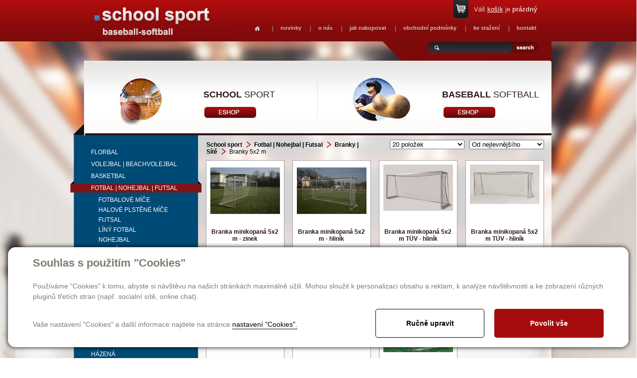

--- FILE ---
content_type: text/html; charset=utf-8
request_url: https://schoolsport.cz/produkty-branky-5x2-m-562
body_size: 7462
content:

<!DOCTYPE html>
<html lang="cs">
<head id="ctl00_ctl00____head">  <meta http-equiv="Content-Type" content="text/html; charset=utf-8" />
  <meta name="rating" content="General" /> 
  <meta name="revisit-after" content="1 Day" />
  <meta name="author" content="CS Technologies s.r.o." />

  
  



<link href="/templates/css/style.min.css" rel="stylesheet" type="text/css" />




<title>
	Branky 5x2 m
</title><link id="ctl00_ctl00_cssMainLink" href="templates/main/main.css" rel="stylesheet" type="text/css" /><link id="ctl00_ctl00_cssSharedLink" href="templates/css/shared.css" rel="stylesheet" type="text/css" /><link rel="shortcut icon" href="templates/main/images/favicon.ico" /><meta name="robots" content="index, follow" />
<link href="/ew/62129f58-6367-4cef-89e1-7a4d197a7cb7-cs" rel="stylesheet" type="text/css"/>
<link href="/templates/widgets/CookieOptOut/css/CookieOptOut.css?v=1728897658" rel="stylesheet" type="text/css"/>
<link href="/templates/widgets/slimbox2/slimbox2.css" rel="stylesheet" type="text/css"/>
<link href="/templates/widgets/jquery.magnific-popup/jquery.magnific-popup.css" rel="stylesheet" type="text/css"/>
<script src="/ew/pregenerated_content/widget_group_shared.js" type="text/javascript"></script>
<script src="/templates/widgets/CookieOptOut/js/CookieOptOut.js?v=1728897561" type="text/javascript"></script>
<script src="/templates/widgets/slimbox2/slimbox2.js" type="text/javascript"></script>
<script src="/templates/widgets/layoutChanger.js" type="text/javascript"></script>
<script src="/templates/js/shared.js" type="text/javascript"></script>
<script src="/templates/js/main.js" type="text/javascript"></script>
<script src="/templates/widgets/jquery.magnific-popup/jquery.magnific-popup.min.js" type="text/javascript"></script>
<script src="/WebResource.axd?d=XPqob7kEq8846uIyzgxA7ZGCZF55SrdYMHi5Y8n7H132A_QlaNvPlCE1XgztybxPt6cwg2tfYg-gQ9Njgdjy80JP_S-DE9BewBLNDNHcNws1ZyqLWneElARWIHdRq2ik-8125_Dr7WJ4jtIU5Az7_w2&amp;t=638636347357744331" type="text/javascript"></script>
<script type="text/javascript">
EwCore.applicationPath = "/"; EwCore.lang = "cs"; EwCore.masterTemplateName = "main"; EwCore.extendPageContextData({"productsList":{"viewType":"itemsList","listId":"dbc354f4-7174-47dd-b76e-c7ec4155b1b0","list":"Produkty","categoryId":"ced0b8d2-a464-4f88-a2de-3426cf7d0760","categoryItemId":562,"categoryObjId":"plc:ced0b8d2-a464-4f88-a2de-3426cf7d0760","categoryName":"Branky 5x2 m","rootCategoryId":"626f638c-8896-47cf-a99a-d81438845227","rootCategoryItemId":10,"rootCategoryName":"School sport","secLvlCategoryId":"3266b298-294b-4494-b649-7e0ce5a22e13","secLvlCategoryItemId":128,"secLvlCategoryName":"Fotbal | Nohejbal | Futsal","categoryPathItemId":"10/128/175/562","categoryPath":"School sport/Fotbal | Nohejbal | Futsal/Branky | Sítě/Branky 5x2 m"}});
</script>
<script src="/WebResource.axd?d=[base64]&amp;t=638636347627246458" type="text/javascript"></script>
<script type="text/javascript">
DataViewManager.setFirstPageUrl(1, "/produkty-branky-5x2-m-562/1");
DataViewManager.setStateContextData(1, {"sortVariants":{"items":[{"identifier":"","name":"Od nejlevnějšího"},{"identifier":"Price desc","name":"Od nejdražšího"},{"identifier":"Title","name":"Název A-Z"},{"identifier":"Title desc","name":"Název Z-A"}],"propertyName":"Sort","selected":"","default":""},"viewVariants":{"items":[{"identifier":"20items","name":"20 položek","templateName":"default","pageSize":20},{"identifier":"40items","name":"40 položek","templateName":"default","pageSize":40},{"identifier":"60items","name":"60 položek","templateName":"default","pageSize":60},{"identifier":"80items","name":"80 položek","templateName":"default","pageSize":80},{"identifier":"All","name":"Všechny","templateName":"default","pageSize":100000}],"propertyName":"View","selected":"20items","default":""}})

</script>
<meta name="description" content="Branky 5x2 m" /><meta name="keywords" content="branky,5x2" /></head>
<body>
    


    <div class="inpage_cookieOptOutForm hidden" data-nosnippet="true" style="display: none;">
        

<div id="cookieOptOutForm" class="formSkinDefault cookieOptOutForm" data-show-detailed="0" data-nosnippet="true">
    <div class="cookies-box2" data-nosnippet="true">
        <a class="cookie-button-back" data-hide-possible="true" data-detailed-condition="true" href="javascript:toggleCookieOptOutFormDetail();">Zpět</a>

        <div data-hide-possible="true" data-detailed-condition="true">
            <div><p class="h1-second">Nastavení "Cookies"</p><p>Používáme "Cookies" k tomu, abyste si návštěvu na našich stránkách maximálně užili. Mohou sloužit k personalizaci obsahu a reklam, k analýze návštěvnosti a k zobrazení různých pluginů třetích stran (např. socialní sítě, online chat). S našimi partnery z oblasti sociálních sítí, reklamy a webové analytiky současně sdílíme informace o Vašem používání stránky v anonymizované formě. <a href="http://www.google.com/policies/privacy/partners/" target="_blank">Bližší informace naleznete zde.</a></p></div>
                <div class="cookie-box__card" style="">
        <div class="cookie-card">
            <p class="h2text">Marketing</p><p>Marketingové "Cookies" slouží ke sledování chování zákazníka na webu. Jejich cílem je zprostředkovat relevantní a užitečnou reklamu pro každého individuálního uživatele, čímž jsou výhodné pro všechny. (<a href="/pages/cookies/table.aspx#marketing" target="_blank">více</a>)</p>
            <div class="cookie-button-slider__wrapper">
                <label class="cookie-button-slider">
                            <input type="checkbox" data-consent="true" id="ad_storage" />
                    <span class="cookie-slider"></span>
                </label>
            </div>
        </div>
    </div>

                <div class="cookie-box__card" style="">
        <div class="cookie-card">
            <p class="h2text">Statistika</p><p>Statistické "Cookies" pomáhají majitelům webových stránek s porozumněním toho, jak se uživatelé na jejich stránkách chovají tím, že sbírají a reportují anonymní data. (<a href="/pages/cookies/table.aspx#analytics" target="_blank">více</a>)</p>
            <div class="cookie-button-slider__wrapper">
                <label class="cookie-button-slider">
                            <input type="checkbox" data-consent="true" id="analytics_storage" />
                    <span class="cookie-slider"></span>
                </label>
            </div>
        </div>
    </div>

                <div class="cookie-box__card" style="">
        <div class="cookie-card">
            <p class="h2text">Technické</p><p>Tyto "Cookies" jsou pro funkčnost webové stránky nepostradatelné a zajišťují její fungování např. při navigaci a dostupnosti uživatelských sekcí. Tato stránka nemůže správně fungovat, pokud nejsou "Cookies" povoleny. (<a href="/pages/cookies/table.aspx#necessary" target="_blank">více</a>)</p>
            <div class="cookie-button-slider__wrapper">
                <label class="cookie-button-slider">
                        <input type="checkbox" class="readonly" data-consent="true" id="functionality_storage" onclick="return false;" checked="checked" />
                    <span class="cookie-slider"></span>
                </label>
            </div>
        </div>
    </div>

                <div class="cookie-box__card" style="display:none;">
        <div class="cookie-card">
            <p class="h2text">Personalizační</p><p>Tyto "Cookies" pomáhají především personalizovat obsah např. nabídkou konkrétních produktů dle historie vašeho procházení webu nebo podle objednávek. (<a href="/pages/cookies/table.aspx" target="_blank">více</a>)</p>
            <div class="cookie-button-slider__wrapper">
                <label class="cookie-button-slider">
                        <input type="checkbox" class="readonly" data-consent="true" id="personalization_storage" onclick="return false;" checked="checked" />
                    <span class="cookie-slider"></span>
                </label>
            </div>
        </div>
    </div>

                <div class="cookie-box__card" style="display:none;">
        <div class="cookie-card">
            <p class="h2text">Bezpečnost</p><p>Bezpečnostní neboli security "Cookies" náš web nepoužívá. (<a href="/pages/cookies/table.aspx" target="_blank">více</a>)</p>
            <div class="cookie-button-slider__wrapper">
                <label class="cookie-button-slider">
                        <input type="checkbox" class="readonly" data-consent="true" id="security_storage" onclick="return false;" checked="checked" />
                    <span class="cookie-slider"></span>
                </label>
            </div>
        </div>
    </div>

                <div class="cookie-box__card" style="">
        <div class="cookie-card">
            <p class="h2text">Uživatelské preference</p><p>Monitoruje souhlas uživatele, k poskytnutí uživatelských dat službám Googlu pro reklamní účely(<a href="/pages/cookies/table.aspx#marketing" target="_blank">více</a>)</p>
            <div class="cookie-button-slider__wrapper">
                <label class="cookie-button-slider">
                            <input type="checkbox" data-consent="true" id="ad_user_data" />
                    <span class="cookie-slider"></span>
                </label>
            </div>
        </div>
    </div>

                <div class="cookie-box__card" style="">
        <div class="cookie-card">
            <p class="h2text">Perzonalizační data</p><p>Monitoruje souhlas uživatele, k zacílení personalizovaných reklam službami (produkty) Googlu. (<a href="/pages/cookies/table.aspx#marketing" target="_blank">více</a>)</p>
            <div class="cookie-button-slider__wrapper">
                <label class="cookie-button-slider">
                            <input type="checkbox" data-consent="true" id="ad_personalization" />
                    <span class="cookie-slider"></span>
                </label>
            </div>
        </div>
    </div>

        </div>

        <div data-hide-possible="true" data-detailed-condition="false">
            <p class="h1-first">Souhlas s použitím "Cookies"</p><p>Používáme "Cookies" k tomu, abyste si návštěvu na našich stránkách maximálně užili. Mohou sloužit k personalizaci obsahu a reklam, k analýze návštěvnosti a ke zobrazení různých pluginů třetích stran (např. socialní sítě, online chat).</p> 
        </div>
        <div class="cookies-box__bottom">
            <div class="common__content">
                <p>Vaše nastavení "Cookies" a další informace najdete na stránce <a href="/pages/cookies/info.aspx?Lang=cs" target="_blank">nastavení "Cookies".</a></p>
            </div>

            <div class="cookies-box__buttons">
                
                <a class="cookie-button cookie-button--settings" data-hide-possible="true" data-detailed-condition="false" href="javascript:toggleCookieOptOutFormDetail();">Ručně upravit</a>
                <a class="cookie-button cookie-button--settings" data-hide-possible="true" data-detailed-condition="true" href="javascript:consentChosen();">Povolit vybran&#233;</a>
                <a class="cookie-button cookie-button--allow" href="javascript: consentAll();">Povolit vše</a>
            </div>
        </div>
    </div>
</div>
<script>
    var cookieOptOutFormDetailed = document.getElementById('cookieOptOutForm').getAttribute('data-show-detailed') == "1";
    var hideItems = Array.from(document.querySelectorAll('[data-hide-possible="true"]'));
    var consentItems = Array.from(document.querySelectorAll('[data-consent="true"]'));
	handleHideItems();
    function toggleCookieOptOutFormDetail() {
        cookieOptOutFormDetailed = !cookieOptOutFormDetailed;
        handleHideItems();
    }

    function handleHideItems() {
        hideItems.forEach(item => {
            var hasToBeTrue = item.getAttribute('data-detailed-condition') !== "false";
            if ((hasToBeTrue !== false && cookieOptOutFormDetailed !== false) || (hasToBeTrue !== true && cookieOptOutFormDetailed !== true)) {
                item.style.display = "block";
            } else {
                item.style.display = "none";
            }
        });
    }

    function consentChosen() {
        consentItems.forEach(item => {
            cookieOptOutSetConsent(item.id, item.checked ? "1" : "0");
        });
        cookieOptOutPost();
        $.magnificPopup.close();
    }

    function consentAll() {
        cookieOptOutSetConsentAll();
        $.magnificPopup.close();
    }

    window.addEventListener("load", function (event) {
        cookieOptOutLoad();
        //handleHideItems();
    });
</script>


    </div>

    
    <form method="post" action="/produkty-branky-5x2-m-562" id="aspnetForm">
<div class="aspNetHidden">
<input type="hidden" name="__VIEWSTATE" id="__VIEWSTATE" value="" />
</div>

<div class="aspNetHidden">

	<input type="hidden" name="__EVENTTARGET" id="__EVENTTARGET" value="" />
	<input type="hidden" name="__EVENTARGUMENT" id="__EVENTARGUMENT" value="" />
</div>
    <div id="pageWrap">
        <div id="pageWrapIn">
            <div id="header">
               
                <div id="menu">
<ul class="menuMain1">
	<li class="first"><a href="/homepage">Homepage</a></li>
	<li class="hasChildNodes expanded">
		<a href="javascript:void(0)">novinky</a>
		<ul class="menuMain2">
			<li class="first"><a href="/schoolsport">Schoolsport</a></li>
			<li><a href="/baseball-softball">Baseball-Softball</a></li>
		</ul>
	</li>
	<li class="hasChildNodes expanded">
		<a href="javascript:void(0)">o n&#225;s</a>
		<ul class="menuMain2">
			<li class="first"><a href="/cs/o-nas-schoolsport">Schoolsport</a></li>
			<li><a href="/o-nas-baseball">Baseball-Softball</a></li>
		</ul>
	</li>
	<li><a href="/jak-nakupovat">jak nakupovat</a></li>
	<li><a href="/obchodni-podminky">obchodn&#237; podm&#237;nky</a></li>
	<li class="hasChildNodes expanded">
		<a href="javascript:void(0)">ke stažen&#237;</a>
		<ul class="menuMain2">
			<li class="first"><a href="/ke-stazeni">Schoolsport</a></li>
			<li><a href="/cs/ke-stazeni-baseball">Baseball-Softball</a></li>
		</ul>
	</li>
	<li class="hasChildNodes expanded">
		<a href="javascript:void(0)">kontakt</a>
		<ul class="menuMain2">
			<li class="first"><a href="/cs/kontakt-schoolsport">Schoolsport</a></li>
			<li><a href="/cs/kontakt-baseball">Baseball-Softball</a></li>
		</ul>
	</li>
</ul>
</div>

                <div class="basketTop">
                    <div id="ProductsListCartPreview">
        <a href="/pages/ProductsListOrders/Cart.aspx">Váš <span>košík</span> je <strong>prázdný</strong></a>
    
</div><script type="text/javascript">//<![CDATA[
PartialRenderControls.registerPartialRenderControlInstance('ProductsListCartPreview', 'Ew_ProductsListOrders_CartPreview', {"templateName":""}, 'Login,ProductsList,ProductsListOrders');
//]]></script>

                </div>
                <div id="search">
                     
    <div onkeypress="javascript:return WebForm_FireDefaultButton(event, &#39;ctl00_ctl00_ctl11_btn_Search&#39;)">
	
        <input name="ctl00$ctl00$ctl11$edit_Search" type="text" id="ctl00_ctl00_ctl11_edit_Search" class="input1" />
         <span class="button1"><input type="submit" name="ctl00$ctl00$ctl11$btn_Search" value=" " id="ctl00_ctl00_ctl11_btn_Search" /></span>
    
</div>

<div class="cleaner"></div>
                </div>
                <div id="nav">
                               <a class="nav01" href="/schoolsport"><strong>School</strong> sport</a> 
<!--<a class="nav02" href="/sport-obchod"><strong>Sport</strong> obchod</a>-->
<a class="nav03" href="/baseball-softball"><strong>Baseball</strong> softball</a>
                </div>
                
                <a id="logo" href="./"><img alt="" src="/templates/main/images/logo.png" /></a>
                <div id="m01"></div>                 
                <div class="cleaner"></div>
            </div>
            <div id="bcBackground">
                <div id="bcHeader">                   

                    <div id="bcFooter">
                        

<script type="text/javascript">
	$(document).ready(function() {
	  $('#pageWrap').attr('id','pageWrap2');
	});
	</script>
	
	
	<div id="boxLeft">
        <div id="leftMenu">
            
        
<!-- begin - treeSchool -->
<ul>
	<li class="hasChildNodes"><a href="/produkty-florbal-125">Florbal</a></li>
	<li class="hasChildNodes"><a href="/produkty-volejbal-beachvolejbal-126">Volejbal | beachvolejbal</a></li>
	<li class="hasChildNodes"><a href="/produkty-basketbal-127">Basketbal</a></li>
	<li class="hasChildNodes expanded">
		<a href="/produkty-fotbal-nohejbal-futsal-128">Fotbal | Nohejbal | Futsal</a>
		<ul>
			<li class="hasChildNodes"><a href="/produkty-fotbalove-mice-173">Fotbalov&#233; m&#237;če</a></li>
			<li><a href="/produkty-halove-plstene-mice-174">Halov&#233; plstěn&#233; m&#237;če</a></li>
			<li><a href="/produkty-futsal-180">Futsal</a></li>
			<li><a href="/produkty-liny-fotbal-307">L&#237;n&#253; fotbal</a></li>
			<li><a href="/produkty-nohejbal-178">Nohejbal</a></li>
			<li><a href="/produkty-doplnky-176">Doplňky</a></li>
			<li><a href="/produkty-vybaveni-pro-hrace-309">Vybaven&#237; pro hr&#225;če</a></li>
			<li><a href="/produkty-vybaveni-pro-brankare-310">Vybaven&#237; pro brank&#225;ře</a></li>
			<li><a href="/produkty-vybaveni-hriste-177">Vybaven&#237; hřiště</a></li>
			<li class="hasChildNodes expanded">
				<a href="/produkty-branky-site-175">Branky | S&#237;tě</a>
				<ul>
					<li><a href="/produkty-mini-branky-561">Mini branky</a></li>
					<li class="selected"><a href="/produkty-branky-5x2-m-562">Branky 5x2 m</a></li>
					<li><a href="/produkty-branky-7-32x2-4-m-563">Branky 7,32x2,4 m</a></li>
					<li><a href="/produkty-site-564">S&#237;tě</a></li>
					<li><a href="/produkty-doplnky-565">Doplňky</a></li>
				</ul>
			</li>
			<li><a href="/produkty-vybaveni-pro-rozhodci-311">Vybaven&#237; pro rozhodč&#237;</a></li>
		</ul>
	</li>
	<li class="hasChildNodes"><a href="/produkty-hazena-130">H&#225;zen&#225;</a></li>
	<li class="hasChildNodes"><a href="/produkty-doplnky-treninkove-pomucky-317">Doplňky | Tr&#233;ninkov&#233; pomůcky</a></li>
	<li class="hasChildNodes"><a href="/produkty-penove-prvky-stavebnice-145">Pěnov&#233; prvky | Stavebnice</a></li>
	<li class="hasChildNodes"><a href="/produkty-zinenky-132">Ž&#237;něnky</a></li>
	<li class="hasChildNodes"><a href="/produkty-gymnastika-telocvicne-naradi-133">Gymnastika | Tělocvičn&#233; n&#225;řad&#237;</a></li>
	<li class="hasChildNodes"><a href="/produkty-fitness-aerobic-134">Fitness | Aerobic</a></li>
	<li class="hasChildNodes"><a href="/produkty-rehabilitacni-pomucky-135">Rehabilitačn&#237; pomůcky</a></li>
	<li class="hasChildNodes"><a href="/produkty-atletika-136">Atletika</a></li>
	<li class="hasChildNodes"><a href="/produkty-badminton-137">Badminton</a></li>
	<li class="hasChildNodes"><a href="/produkty-stolni-tenis-138">Stoln&#237; tenis</a></li>
	<li class="hasChildNodes"><a href="/produkty-tenis-139">Tenis</a></li>
	<li class="hasChildNodes"><a href="/produkty-dresy-sportovni-obleceni-140">Dresy | Sportovn&#237; oblečen&#237;</a></li>
	<li class="hasChildNodes"><a href="/produkty-netradicni-sporty-hry-141">Netradičn&#237; sporty | Hry</a></li>
	<li class="hasChildNodes"><a href="/produkty-medaile-pohary-diplomy-143">Medaile | Poh&#225;ry | Diplomy</a></li>
	<li class="hasChildNodes"><a href="/produkty-ochranne-site-144">Ochrann&#233; s&#237;tě</a></li>
	<li><a href="/produkty-adidas-522">adidas</a></li>
</ul>

<!-- end - treeSchool -->

    
        </div>
        <div id="leftCons">
            
        <div class="leftTitle">
  <p>
    <span style='font-size: 10pt; font-family: "arial nova cond",sans-serif'><strong><u>RYCHLÝ KONTAKT<br />
    <br />
    </u>TELEFONY:<br />
    </strong>602 321 632<br />
    602 383 848<br />
    <br />
    <strong>E-MAIL:<br />
    </strong><a href="mailto:info@schoolsport.cz">info@schoolsport.cz</a></span> 
  </p>
  <p>
    <font size="2"><strong>VÝDEJNÍ&nbsp;MÍSTO</strong>&nbsp;<br />
    www.SCHOOLSPORT.cz</font> 
    <br />
    <span style='font-size: 10pt; font-family: "arial nova cond",sans-serif'>Jaselská 18<br />
    160 00 Praha 6 - Dejvice 
    <br />
    <br />
    </span><span style='font-size: 10pt; font-family: "arial nova cond",sans-serif'>Otevírací doba: 
    <br />
    </span><span style='font-size: 10pt; font-family: "arial nova cond",sans-serif'>Pondělí: 14-17<br />
    Ú</span><span style='font-size: 10pt; font-family: "arial nova cond",sans-serif'>terý až pátek: 11-17<br />
    </span><span style='font-size: 10pt; font-family: "arial nova cond",sans-serif'>Sobota: 9-12 </span>
  </p>
</div>
    
        </div>
    </div>
    <div id="boxRight">
        <div id="boxMainPl">
			
<script type="text/javascript">
    $(document).ready(function () {
        $("ul.menuMain>li:nth-child(4)").addClass("selected");
    });
</script>


               



    
    
    <div data-view-manager-instance="1" data-view-manager-part="viewPanel" id="ctl00_ctl00_pageBody_pageBody_ctl01_dataViewPanel">
        <div class="productsCategoryPath">
            <h1><a href="/produkty-school-sport-10">School sport</a> <a href="/produkty-fotbal-nohejbal-futsal-128">Fotbal | Nohejbal | Futsal</a> <a href="/produkty-branky-site-175">Branky | S&#237;tě</a> Branky 5x2 m</h1>
            <div>
                <select name="ctl00$ctl00$pageBody$pageBody$ctl01$sortSelectCombo" id="ctl00_ctl00_pageBody_pageBody_ctl01_sortSelectCombo" class="tridit" onchange="DataViewManager.navigateViewWithParameterUpdateFromCombo(1, &#39;set_sort&#39;, this, true, false)">
	<option selected="selected" value="">Od nejlevnějš&#237;ho</option>
	<option value="Price desc">Od nejdražš&#237;ho</option>
	<option value="Title">N&#225;zev A-Z</option>
	<option value="Title desc">N&#225;zev Z-A</option>

</select>
            </div>
            <div>
                <select name="ctl00$ctl00$pageBody$pageBody$ctl01$viewSelectCombo" id="ctl00_ctl00_pageBody_pageBody_ctl01_viewSelectCombo" class="tridit" onchange="DataViewManager.navigateViewWithParameterUpdateFromCombo(1, &#39;set_view&#39;, this, true, true)">
	<option selected="selected" value="20items">20 položek</option>
	<option value="40items">40 položek</option>
	<option value="60items">60 položek</option>
	<option value="80items">80 položek</option>
	<option value="All">Všechny</option>

</select>
            </div>
        </div>        
    </div>
       
    
  



    <div class="cleaner"></div>        
    

       <div class="plWrap">
           
           
           
           

            <span id="overSizeWeight"></span>
            <div class="plBackground">
                <div class="plContentImage">
                    <a href="/produkty-branka-minikopana-5x2-m-zinek-detail-1338"><img id="ctl00_ctl00_pageBody_pageBody_ctl01_ctl03_ctl01_EwImageOfObject1" src="/ew/ew_images/image_of_object?ObjectIdentifier=pli:cf417ef5-9ca1-4128-ac63-5385c083bf1d&amp;Filter=e14fc483-eb9c-4d0d-a766-25a2592d3e75&amp;ImageIndex=0&amp;FailImage=c3201adc-4944-4a22-ab84-02340c4fc1e6" alt="Branka minikopaná 5x2 m - zinek" /></a>
                </div>
                <div class="plContentTexts">
                    <h2><a href="/produkty-branka-minikopana-5x2-m-zinek-detail-1338">Branka minikopaná 5x2 m - zinek</a></h2>
                </div>      
                <div class="plPrice">
                    
                    15 500 Kč
                    
                </div>
                <div class="plFooter">
                    <a href="/produkty-branka-minikopana-5x2-m-zinek-detail-1338">detail</a>
                </div>                           
            </div>
        </div>
    
       <div class="plWrap">
           
           
           
           

            <span id="overSizeWeight"></span>
            <div class="plBackground">
                <div class="plContentImage">
                    <a href="/produkty-branka-minikopana-5x2-m-hlinik-detail-1339"><img id="ctl00_ctl00_pageBody_pageBody_ctl01_ctl03_ctl02_EwImageOfObject1" src="/ew/ew_images/image_of_object?ObjectIdentifier=pli:88919517-cab7-4692-bf07-4f84d57d6724&amp;Filter=e14fc483-eb9c-4d0d-a766-25a2592d3e75&amp;ImageIndex=0&amp;FailImage=c3201adc-4944-4a22-ab84-02340c4fc1e6" alt="Branka minikopaná 5x2 m - hliník" /></a>
                </div>
                <div class="plContentTexts">
                    <h2><a href="/produkty-branka-minikopana-5x2-m-hlinik-detail-1339">Branka minikopaná 5x2 m - hliník</a></h2>
                </div>      
                <div class="plPrice">
                    
                    17 600 Kč
                    
                </div>
                <div class="plFooter">
                    <a href="/produkty-branka-minikopana-5x2-m-hlinik-detail-1339">detail</a>
                </div>                           
            </div>
        </div>
    
       <div class="plWrap">
           
           
           
           

            <span id="overSizeWeight"></span>
            <div class="plBackground">
                <div class="plContentImage">
                    <a href="/produkty-branka-minikopana-5x2-m-tuv-hlinik-detail-5191"><img id="ctl00_ctl00_pageBody_pageBody_ctl01_ctl03_ctl03_EwImageOfObject1" src="/ew/ew_images/image_of_object?ObjectIdentifier=pli:2b9d207d-4c90-4820-9fd8-33517d359201&amp;Filter=e14fc483-eb9c-4d0d-a766-25a2592d3e75&amp;ImageIndex=0&amp;FailImage=c3201adc-4944-4a22-ab84-02340c4fc1e6" alt="Branka minikopaná 5x2 m TÜV - hliník" /></a>
                </div>
                <div class="plContentTexts">
                    <h2><a href="/produkty-branka-minikopana-5x2-m-tuv-hlinik-detail-5191">Branka minikopaná 5x2 m TÜV - hliník</a></h2>
                </div>      
                <div class="plPrice">
                    
                    24 100 Kč
                    
                </div>
                <div class="plFooter">
                    <a href="/produkty-branka-minikopana-5x2-m-tuv-hlinik-detail-5191">detail</a>
                </div>                           
            </div>
        </div>
    
       <div class="plWrap">
           
           
           
           

            <span id="overSizeWeight"></span>
            <div class="plBackground">
                <div class="plContentImage">
                    <a href="/produkty-branka-minikopana-5x2-m-tuv-hlinik-detail-6442"><img id="ctl00_ctl00_pageBody_pageBody_ctl01_ctl03_ctl04_EwImageOfObject1" src="/ew/ew_images/image_of_object?ObjectIdentifier=pli:bd2150bd-a1ce-40be-be18-a47f8748b8e1&amp;Filter=e14fc483-eb9c-4d0d-a766-25a2592d3e75&amp;ImageIndex=0&amp;FailImage=c3201adc-4944-4a22-ab84-02340c4fc1e6" alt="Branka minikopaná 5x2 m TÜV - hliník" /></a>
                </div>
                <div class="plContentTexts">
                    <h2><a href="/produkty-branka-minikopana-5x2-m-tuv-hlinik-detail-6442">Branka minikopaná 5x2 m TÜV - hliník</a></h2>
                </div>      
                <div class="plPrice">
                    
                    30 200 Kč
                    
                </div>
                <div class="plFooter">
                    <a href="/produkty-branka-minikopana-5x2-m-tuv-hlinik-detail-6442">detail</a>
                </div>                           
            </div>
        </div>
    
       <div class="plWrap">
           
           
           
           

            <span id="overSizeWeight"></span>
            <div class="plBackground">
                <div class="plContentImage">
                    <a href="/produkty-branka-minikopana-5x2-m-tuv-hlinik-detail-5190"><img id="ctl00_ctl00_pageBody_pageBody_ctl01_ctl03_ctl05_EwImageOfObject1" src="/ew/ew_images/image_of_object?ObjectIdentifier=pli:ee382379-e34e-4599-a363-ebd109893767&amp;Filter=e14fc483-eb9c-4d0d-a766-25a2592d3e75&amp;ImageIndex=0&amp;FailImage=c3201adc-4944-4a22-ab84-02340c4fc1e6" alt="Branka minikopaná 5x2 m TÜV - hliník" /></a>
                </div>
                <div class="plContentTexts">
                    <h2><a href="/produkty-branka-minikopana-5x2-m-tuv-hlinik-detail-5190">Branka minikopaná 5x2 m TÜV - hliník</a></h2>
                </div>      
                <div class="plPrice">
                    
                    31 700 Kč
                    
                </div>
                <div class="plFooter">
                    <a href="/produkty-branka-minikopana-5x2-m-tuv-hlinik-detail-5190">detail</a>
                </div>                           
            </div>
        </div>
    
       <div class="plWrap">
           
           
           
           

            <span id="overSizeWeight"></span>
            <div class="plBackground">
                <div class="plContentImage">
                    <a href="/produkty-branka-minikopana-5x2-m-tuv-hlinik-detail-6443"><img id="ctl00_ctl00_pageBody_pageBody_ctl01_ctl03_ctl06_EwImageOfObject1" src="/ew/ew_images/image_of_object?ObjectIdentifier=pli:509f1414-17e8-4577-aebb-566fe6d8f9ec&amp;Filter=e14fc483-eb9c-4d0d-a766-25a2592d3e75&amp;ImageIndex=0&amp;FailImage=c3201adc-4944-4a22-ab84-02340c4fc1e6" alt="Branka minikopaná 5x2 m TÜV - hliník" /></a>
                </div>
                <div class="plContentTexts">
                    <h2><a href="/produkty-branka-minikopana-5x2-m-tuv-hlinik-detail-6443">Branka minikopaná 5x2 m TÜV - hliník</a></h2>
                </div>      
                <div class="plPrice">
                    
                    46 900 Kč
                    
                </div>
                <div class="plFooter">
                    <a href="/produkty-branka-minikopana-5x2-m-tuv-hlinik-detail-6443">detail</a>
                </div>                           
            </div>
        </div>
    
       <div class="plWrap">
           
           
           
           

            <span id="overSizeWeight"></span>
            <div class="plBackground">
                <div class="plContentImage">
                    <a href="/produkty-branka-minikopana-5x2-m-tuv-hlinik-detail-5199"><img id="ctl00_ctl00_pageBody_pageBody_ctl01_ctl03_ctl07_EwImageOfObject1" src="/ew/ew_images/image_of_object?ObjectIdentifier=pli:538f86d8-621c-4d2f-88c3-ca8bd3ab2f89&amp;Filter=e14fc483-eb9c-4d0d-a766-25a2592d3e75&amp;ImageIndex=0&amp;FailImage=c3201adc-4944-4a22-ab84-02340c4fc1e6" alt="Branka minikopaná 5x2 m TÜV - hliník" /></a>
                </div>
                <div class="plContentTexts">
                    <h2><a href="/produkty-branka-minikopana-5x2-m-tuv-hlinik-detail-5199">Branka minikopaná 5x2 m TÜV - hliník</a></h2>
                </div>      
                <div class="plPrice">
                    
                    54 750 Kč
                    
                </div>
                <div class="plFooter">
                    <a href="/produkty-branka-minikopana-5x2-m-tuv-hlinik-detail-5199">detail</a>
                </div>                           
            </div>
        </div>
    

    <div class="cleaner"></div>
    <div class="contentPager"><span class="pageCurrent">1</span>
</div>

		</div>
    </div>	

                        <div class="cleaner">
                        </div>
                        
                        
                    </div>                   
                </div>
            </div>
            <div id="footerWrap">
                <div id="footer">
                    <div id="menuFooter">
<ul class="menuMainFooter">
	<li class="first"><a href="/homepage">Homepage</a></li>
	<li class="hasChildNodes"><a href="javascript:void(0)">novinky</a></li>
	<li class="hasChildNodes"><a href="javascript:void(0)">o n&#225;s</a></li>
	<li><a href="/jak-nakupovat">jak nakupovat</a></li>
	<li><a href="/obchodni-podminky">obchodn&#237; podm&#237;nky</a></li>
	<li class="hasChildNodes"><a href="javascript:void(0)">ke stažen&#237;</a></li>
	<li class="hasChildNodes"><a href="javascript:void(0)">kontakt</a></li>
</ul>
</div>

                    <div id="containerFooter">
                        Provozováno na systému <a target="_blank" href="http://www.easyweb.cz/?utm_source=footer&utm_medium=referral&utm_campaign=EW">EasyWeb</a> | <a target="_blank" href="https://www.cstechnologies.cz/?utm_source=footer&utm_medium=referral&utm_campaign=CS"><span>Tvorba eshopu </span><span>© 2026 - CS Technologies s.r.o.</span></a> | <a href="/pages/cookies/info.aspx?Lang=cs">Nastavení soukromí</a>


                    </div>
                </div>
            </div>
        </div>
    </div>
    
    <div data-custom-component="infoPopup" data-is-active="False"></div>


    
<script type="text/javascript">
//<![CDATA[
var theForm = document.forms['aspnetForm'];
if (!theForm) {
    theForm = document.aspnetForm;
}
function __doPostBack(eventTarget, eventArgument) {
    if (!theForm.onsubmit || (theForm.onsubmit() != false)) {
        theForm.__EVENTTARGET.value = eventTarget;
        theForm.__EVENTARGUMENT.value = eventArgument;
        theForm.submit();
    }
}
//]]>
</script>


<script src="/WebResource.axd?d=fMTP1jdU4-KN8C0NshUaTAuSNFpmStqjpmqvNdgZUXZQ-zXdNrn4cughEo166XP0SfA8KxVyZeKV48wsntnJ-2bzJ5o5NF0Ezg4mDnW3Foc1&amp;t=638901613900000000" type="text/javascript"></script>
</form>
    
</body>
</html>
